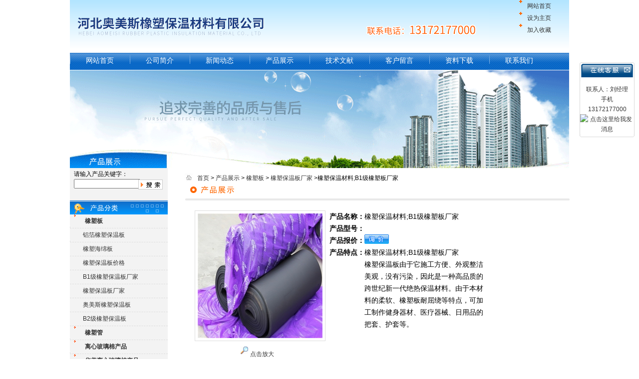

--- FILE ---
content_type: text/html; charset=utf-8
request_url: http://www.mandebao.com/Products-12971531.html
body_size: 10615
content:
<!DOCTYPE html PUBLIC "-//W3C//DTD XHTML 1.0 Transitional//EN" "http://www.w3.org/TR/xhtml1/DTD/xhtml1-transitional.dtd">
<html xmlns="http://www.w3.org/1999/xhtml">
<HEAD>
<TITLE>橡塑保温材料;B1级橡塑板厂家-河北奥美斯橡塑保温材料有限公司</TITLE>
<META NAME="Description" CONTENT="河北奥美斯橡塑保温材料有限公司专业供应橡塑保温材料;B1级橡塑板厂家，公司拥有精湛的生产技术水平，良好的售后服务和优质的解决方案，欢迎来电咨询橡塑保温材料;B1级橡塑板厂家的详细信息!">
<META NAME="Keywords" CONTENT="橡塑保温材料;B1级橡塑板厂家">
<META http-equiv=Content-Type content="text/html; charset=utf-8">
<META content="MSHTML 6.00.2900.3059" name=GENERATOR>
<link href="/Skins/162171/style.css" rel="stylesheet" type="text/css">


<script language="javaScript" src="/js/JSChat.js"></script><script language="javaScript">function ChatBoxClickGXH() { DoChatBoxClickGXH('http://chat.afzhan.com',184007) }</script><script>
(function(){
var bp = document.createElement('script');
var curProtocol = window.location.protocol.split(':')[0];
if (curProtocol === 'https') {
bp.src = 'https://zz.bdstatic.com/linksubmit/push.js';
}
else {
bp.src = 'http://push.zhanzhang.baidu.com/push.js';
}
var s = document.getElementsByTagName("script")[0];
s.parentNode.insertBefore(bp, s);
})();
</script>
</head>
<BODY>
<div id="container">
<div class="top_2">
    <ul>
      <li class="logo"></li>
      <li class="top_right">
          <ul>
            <li><img src="/Skins/162171/images/top_icon.gif"/><A href="/">网站首页</A></li>
            <li><img src="/Skins/162171/images/top_icon.gif"/><A onclick="SetHome(window.location)" href="javascript:void(0)">设为主页</A></li>
            <li><img src="/Skins/162171/images/top_icon.gif"/><A onclick="AddFavorite(window.location,document.title)" href="javascript:void(0)">加入收藏</A></li>
        </ul>
      </li>
    <ul>
</div>
<script type="text/javascript" language="javascript">
 
    //加入收藏
 
        function AddFavorite(sURL, sTitle) {
 
            sURL = encodeURI(sURL); 
        try{   
 
            window.external.addFavorite(sURL, sTitle);   
 
        }catch(e) {   
 
            try{   
 
                window.sidebar.addPanel(sTitle, sURL, "");   
 
            }catch (e) {   
 
                alert("加入收藏失败，请使用Ctrl+D进行添加,或手动在浏览器里进行设置.");
 
            }   
 
        }
 
    }
 
    //设为首页
 
    function SetHome(url){
 
        if (document.all) {
 
            document.body.style.behavior='url(#default#homepage)';
 
               document.body.setHomePage(url);
 
        }else{
 
            alert("您好,您的浏览器不支持自动设置页面为首页功能,请您手动在浏览器里设置该页面为首页!");
 
        }
 

    }
 
</script>

<script type="text/javascript">
function bookmark(){
var title=document.title
var url=document.location.href
if (window.sidebar) window.sidebar.addPanel(title, url,"");
else if( window.opera && window.print ){
var mbm = document.createElement('a');
mbm.setAttribute('rel','sidebar');
mbm.setAttribute('href',url);
mbm.setAttribute('title',title);
mbm.click();}
else if( document.all ) window.external.AddFavorite( url, title);
}
</script>
<script src="https://www.afzhan.com/mystat.aspx?u=liuxueying"></script>

<div id="kfFloat" style="margin: 0pt; padding: 0pt; z-index: 20; visibility: visible; position: absolute; top: 124.5px; right: 9px;">
<table id="qqtab" width="110" cellspacing="0" cellpadding="0" border="0">

<tr>
<td width="110"  valign="top"  background="/Skins/162171/images/qq_17.gif" ><img src="/Skins/162171/images/qq_15.gif" width="110" height="38" border="0" usemap="#MapMap">
 <map name="MapMap">
              <area shape="rect" coords="83,4,106,24" href="#" onclick="javascript:turnoff('kfFloat')" title="关闭">
            </map>
</td>
</tr>
<tr  background="/Skins/162171/images/qq_17.gif">
<td align="center" valign="middle"  background="/Skins/162171/images/qq_17.gif" style="padding-top:6px;">
<table width="108" cellspacing="0" cellpadding="0" border="0">
<tbody>
<tr>
 		  <td  height="25">
 		    <div align="center" style="line-height:20px;">联系人：刘经理<br/> 手机<br/>13172177000  
            </div></td>
 		  </tr>
<tr>
 		  <td  height="25">
 		    <div align="center" style="line-height:20px;"><a target=blank href=tencent://message/?uin=873198971&Site=&Menu=yes><img border="0" src="http://wpa.qq.com/pa?p=2:873198971:44" alt="点击这里给我发消息" title="点击这里给我发消息"></a>
            </div></td>
 		  </tr>
</tbody>
</table></td>
</tr>
<tr>
<td width="110"  valign="bottom"  background="/Skins/162171/images/qq_17.gif"><img src="/Skins/162171/images/qq_37.gif" width="110" height="6" /></td>
</tr>
</table><table width="110" border="0" cellspacing="0" cellpadding="0">
  <tr>
    <td>&nbsp;</td>
  </tr>
</table>

</div>
<script>
function turnoff(obj){
document.getElementById(obj).style.display="none";
}
</script>
<script type="text/javascript">
//<![CDATA[
var tips; var theTop = 120; var old = theTop;
function initFloatTips() {
tips = document.getElementById('kfFloat');
moveTips();
};
function moveTips() {
var grantt=20;
if (window.innerHeight) {
pos = window.pageYOffset
}
else if (document.documentElement && document.documentElement.scrollTop) {
pos = document.documentElement.scrollTop
}
else if (document.body) {
pos = document.body.scrollTop;
}
pos=pos-tips.offsetTop+theTop;
pos=tips.offsetTop+pos/10;

if (pos < theTop) pos = theTop;
if (pos != old) {
tips.style.top = pos+"px";
grantt=10;
//alert(tips.style.top);
}
old = pos;
setTimeout(moveTips,grantt);
}
//!]]>
initFloatTips();
</script>


<div id="nav">
    <ul>
            <li><a class="daohang" href="/">网站首页</a></td>
            <li><a class="daohang" href="/aboutus.html">公司简介</a></li>
            <li><a class="daohang" href="/news.html">新闻动态</a></li>
            <li><a class="daohang" href="/products.html">产品展示</a></li>
            <li><a class="daohang" href="/article.html">技术文献</a></li>
            <li><a class="daohang" href="/order.html">客户留言</a></li>
            <li><a class="daohang" href="/down.html">资料下载</a></li>
            <li><a class="daohang" href="/contact.html">联系我们</a></li>
    </ul>
</div>
<div id="banner">
<img src="/skins/162171/images/ban.png" width="1000" height="196" />
<!--<OBJECT codeBase=http://download.macromedia.com/pub/shockwave/cabs/flash/swflash.cab#version=7,0,19,0 height=196 width=1000 classid=clsid:D27CDB6E-AE6D-11cf-96B8-444553540000>
        <PARAM NAME="movie" VALUE="/Skins/162171/images/b.swf">
        <PARAM NAME="quality" VALUE="high">
        <embed src="/Skins/162171/images/b.swf" quality="high" pluginspage="http://www.macromedia.com/go/getflashplayer" type="application/x-shockwave-flash" width="1000" height="196"></embed>    
</OBJECT>-->
</div>

<div id="main_box"><!--内容主体-->
   <div id="left_box"><!--左边框-->     
   <div id="left_1">
         <ul>
		  <li style="width:125px; height:20px; padding-left:8px;">请输入产品关键字：</li>
		 </ul>
         <form name="form1" method="post" action="products.html" onSubmit="return checkform(form1)">
	     <ul style="padding-left:8px;">
		  <li style="height:30px; width:123px; float:left;"><INPUT name="keyword" id="keyword" value="" size=15></li>
          <li style="float:right; padding-right:10px; padding-top:3px;"><input type="image" name="imageField" src="/Skins/162171/images/sou.png"></li>
		</ul>
        </form>
</div>

<div id="left_2"><!--产品目录-->
	   <div id="left_biaoti"><IMG height=28 src="/Skins/162171/images/left_title.png" width=196></div>
       
	     <ul class="pro_nav">
		  <li><IMG src="/Skins/162171/images/left_icon.png"><a href="/ParentList-384709.html" target="_blank" onmouseover="showsubmenu('橡塑板')" title="橡塑板"><strong>橡塑板</strong></a></li>
          <div id="submenu_橡塑板" style="display:none">
		      <ul style="background:url(/Skins/162171/images/left_bg.png) no-repeat;">
              
				<li><a href="/SonList-517023.html" target="_blank" title="铝箔橡塑保温板">铝箔橡塑保温板</a></li>
                
				<li><a href="/SonList-437144.html" target="_blank" title="橡塑海绵板">橡塑海绵板</a></li>
                
				<li><a href="/SonList-384712.html" target="_blank" title="橡塑保温板价格">橡塑保温板价格</a></li>
                
				<li><a href="/SonList-384710.html" target="_blank" title="B1级橡塑保温板厂家">B1级橡塑保温板厂家</a></li>
                
				<li><a href="/SonList-384711.html" target="_blank" title="橡塑保温板厂家">橡塑保温板厂家</a></li>
                
				<li><a href="/SonList-384713.html" target="_blank" title="奥美斯橡塑保温板">奥美斯橡塑保温板</a></li>
                
				<li><a href="/SonList-384714.html" target="_blank" title="B2级橡塑保温板">B2级橡塑保温板</a></li>
                
		      </ul>
           </div>   
		</ul>
	     <ul class="pro_nav">
		  <li><IMG src="/Skins/162171/images/left_icon.png"><a href="/ParentList-326171.html" target="_blank" onmouseover="showsubmenu('橡塑管')" title="橡塑管"><strong>橡塑管</strong></a></li>
          <div id="submenu_橡塑管" style="display:none">
		      <ul style="background:url(/Skins/162171/images/left_bg.png) no-repeat;">
              
				<li><a href="/SonList-333911.html" target="_blank" title="华美橡塑保温管厂家">华美橡塑保温管厂家</a></li>
                
				<li><a href="/SonList-333910.html" target="_blank" title="B1级橡塑保温管厂家">B1级橡塑保温管厂家</a></li>
                
				<li><a href="/SonList-326260.html" target="_blank" title="贴铝箔橡塑保温管">贴铝箔橡塑保温管</a></li>
                
				<li><a href="/SonList-326259.html" target="_blank" title="空调橡塑保温管">空调橡塑保温管</a></li>
                
				<li><a href="/SonList-384715.html" target="_blank" title="B2级橡塑保温管">B2级橡塑保温管</a></li>
                
		      </ul>
           </div>   
		</ul>
	     <ul class="pro_nav">
		  <li><IMG src="/Skins/162171/images/left_icon.png"><a href="/ParentList-326188.html" target="_blank" onmouseover="showsubmenu('离心玻璃棉产品')" title="离心玻璃棉产品"><strong>离心玻璃棉产品</strong></a></li>
          <div id="submenu_离心玻璃棉产品" style="display:none">
		      <ul style="background:url(/Skins/162171/images/left_bg.png) no-repeat;">
              
				<li><a href="/SonList-342770.html" target="_blank" title="玻璃棉">玻璃棉</a></li>
                
				<li><a href="/SonList-326241.html" target="_blank" title="玻璃棉板">玻璃棉板</a></li>
                
				<li><a href="/SonList-326242.html" target="_blank" title="玻璃棉卷毡">玻璃棉卷毡</a></li>
                
				<li><a href="/SonList-326237.html" target="_blank" title="高温玻璃棉">高温玻璃棉</a></li>
                
				<li><a href="/SonList-333896.html" target="_blank" title="玻璃棉条">玻璃棉条</a></li>
                
				<li><a href="/SonList-333897.html" target="_blank" title="玻璃棉空调板">玻璃棉空调板</a></li>
                
				<li><a href="/SonList-333915.html" target="_blank" title="铝箔贴面玻璃棉">铝箔贴面玻璃棉</a></li>
                
				<li><a href="/SonList-337680.html" target="_blank" title="电梯井吸音板">电梯井吸音板</a></li>
                
		      </ul>
           </div>   
		</ul>
	     <ul class="pro_nav">
		  <li><IMG src="/Skins/162171/images/left_icon.png"><a href="/ParentList-337679.html" target="_blank" onmouseover="showsubmenu('华美离心玻璃棉产品')" title="华美离心玻璃棉产品"><strong>华美离心玻璃棉产品</strong></a></li>
          <div id="submenu_华美离心玻璃棉产品" style="display:none">
		      <ul style="background:url(/Skins/162171/images/left_bg.png) no-repeat;">
              
				<li><a href="/SonList-342771.html" target="_blank" title="华美玻璃棉">华美玻璃棉</a></li>
                
				<li><a href="/SonList-337681.html" target="_blank" title="华美离心玻璃棉板">华美离心玻璃棉板</a></li>
                
				<li><a href="/SonList-337686.html" target="_blank" title="华美玻璃棉卷毡">华美玻璃棉卷毡</a></li>
                
				<li><a href="/SonList-337685.html" target="_blank" title="华美铝箔贴面玻璃棉">华美铝箔贴面玻璃棉</a></li>
                
				<li><a href="/SonList-337683.html" target="_blank" title="华美玻璃棉条">华美玻璃棉条</a></li>
                
				<li><a href="/SonList-337682.html" target="_blank" title="华美高温玻璃棉">华美高温玻璃棉</a></li>
                
		      </ul>
           </div>   
		</ul>
        
</div><!--产品目录-->
<SCRIPT type=text/JavaScript>
var aaa = document.getElementsByTagName('div');
	var j =0;
	for(i=0;i<aaa.length;i++)
	{
		if(aaa[i].id.indexOf('submenu_')>-1 && j ==0 )		
		{
			aaa[i].style.display = '';
			break;
		}
	}	
function showsubmenu(sid)
{
	var aaa = document.getElementsByTagName('div');
	var j =0;
	for(i=0;i<aaa.length;i++)
	{
		if(aaa[i].id.indexOf('submenu_')>-1)			
			aaa[i].style.display = 'none';
	}	
	var bbb = document.getElementById("submenu_" + sid );
	bbb.style.display= '';
}
</SCRIPT>

<div id="left_3">
	   <div id="left_biaoti"><IMG height=28 src="/Skins/162171/images/left_title2.jpg" width=196></div>
			<ul id="pro_ul">
		

			    <li id="ind_pro_img2">
				    <div class="proimg_bk"><a href="/Products-8530991.html"  title="铝箔橡塑保温管厂家"  class="proimg"><img src="http://img54.afzhan.com/gxhpic_194219abb8/447ecc9164d7b7fe17e953b8595606e8379b8f31548b97aa09bba988909a92a9eeded9155a916c25_100_100_5.jpg" alt="铝箔橡塑保温管厂家"/></a></div>
<h1><a href="/Products-8530991.html"  title="铝箔橡塑保温管厂家">铝箔橡塑保温管厂家</a></h1>
				</li>



			    <li id="ind_pro_img2">
				    <div class="proimg_bk"><a href="/Products-8046139.html"  title="难燃橡塑保温管直销价格,橡塑管市场行情"  class="proimg"><img src="http://img59.afzhan.com/gxhpic_194219abb8/66d52824b187e16b34c4266bc09dcf95ef7efbd2dadd084e2589b2119ea9c0e3a512c846efbf61f2_100_100_5.jpg" alt="难燃橡塑保温管直销价格,橡塑管市场行情"/></a></div>
<h1><a href="/Products-8046139.html"  title="难燃橡塑保温管直销价格,橡塑管市场行情">难燃橡塑保温管直销价格,橡塑管市场行情</a></h1>
				</li>

 
			</ul>
			<div id="clear"	></div>		
</div>
   </div><!--左边框 END-->
   
    <div id="right_box"><!--内页右边框-->
	 <div class="ny_main_box"><!--内页内容框--> 
	   <div id="biaoti">
            <ul>
              <li><span><a href="/">首页</a> > <a href="/products.html" >产品展示</a> > <a href="/ParentList-384709.html">橡塑板</a> > <a href="/SonList-384711.html">橡塑保温板厂家</a> >橡塑保温材料;B1级橡塑板厂家</span></li>
            </ul>
            <ul>
              <li><IMG height=30 src="/Skins/162171/images/cpzs.jpg" width=772></li>
            </ul>
       </div>
	     <div class="ny_main_box02"><!--内页内容框--> 
         <div class="prodetail_box">
                  <div class="prodetail_img">
				      <p><img  src="http://img67.afzhan.com/gxhpic_194219abb8/819f05fe9a3ee9204b75d3024a1cc705c23cf7bf2b66cdd0393bf664b00e02b88bd0b411b3033a41.jpg" width="250" style="border:1px solid #ddd; padding:5px;" /></p>
					  <p style="text-align:center; margin:0px; margin-top:10px;">
					  <img border=0 src="/Skins/162171/images/big.jpg" width=16 height=16 align="absmiddle">
					  <a href="http://img67.afzhan.com/gxhpic_194219abb8/819f05fe9a3ee9204b75d3024a1cc705c23cf7bf2b66cdd0393bf664b00e02b88bd0b411b3033a41.jpg" target="_blank"> 点击放大</a></p>
				  </div>
                  <div class="pro_text01">
				     <p><b>产品名称：</b><span>橡塑保温材料;B1级橡塑板厂家</span></p>
				     <p><b>产品型号：</b><span></span></p>					 
					 <p><b>产品报价：</b><span><a href="#MSGTable"><img src="/Skins/162171/images/adie_14.gif" align="absmiddle" /></a></span></p>
					 <p><b>产品特点：</b><span>橡塑保温材料;B1级橡塑板厂家</br>橡塑保温板由于它施工方便、外观整洁美观，没有污染，因此是一种高品质的跨世纪新一代绝热保温材料。由于本材料的柔软、橡塑板耐屈绕等特点，可加工制作健身器材、医疗器械、日用品的把套、护套等。</span></p>
				  </div>
				  <div id="clear"></div>
             </div>
		     <!--产品展示start-->
			 
			 
			 <div id="pro_xxnr_box">
                <h2 class="bt"><strong>橡塑保温材料;B1级橡塑板厂家</strong>的详细资料：</h2>
                <div class="xxbrbox">
                <p><strong><strong style="font-family: 宋体, SimSun; white-space: normal;">橡塑保温材料;B1级橡塑板厂家</strong></strong></p><p><span>橡塑保温板是一种多功能材料，这种材料广泛的运用于各种建筑或者是其他的地方，它的特点就是有很好的综合性.</span></p><p><span>&nbsp; &nbsp; 很多的工程队或者是其他的地方，甚至是居家的也都很喜欢这种材料，因为它有很好的阻燃性，能够自熄，这样一来就很安全了，我们都知道，保温板很重要的就是既要可以保温，又要安全，只有做到这两点，才能够让人放心地使用，无疑的事，橡塑保温板做到了这两点，所以，橡塑保温板就是一种不错的材料。</span></p><p><span></span></p><p style="text-align: center"><img style="max-width:800px;max-height:300%;" src="https://img69.afzhan.com/gxhpic_194219abb8/d95b6bad86613d33f4ff643274ccb94f32a6d787c07e54e886156e9d41e5b47b8211e649f695c112.jpg" alt="637989185631943645223.jpg"/></p><p><span>&nbsp; &nbsp; 实事求是地讲，我们的生活中已经有很多的人开始使用橡塑保温板了，就是不知道到底有多少人，可以肯定的是，这么多电热都很信赖橡塑保温板，相信在不久的将来，将会有越来越多的人会使用橡塑保温板，这就是回头客的作用。这就是好产品的力量，很多的人都是使用了橡塑保温板之后觉得好用成为了回头客，继续购买橡塑保温板。</span></p><p><span>&nbsp; &nbsp; 在一些比较不要求高水平高制作的项目中很多人就会使用比较低廉的保温板来当隔间，但是效果却非常差，隔音相当差并且没有保温的功能，这就使得很多人在隔间里工作的时候夏天就像烤炉冬天就像冰窖，无法正常的感&nbsp; &nbsp; &nbsp;受温度，而且还不能够受潮等等。因此新的橡塑保温板在解决了这些问题之后还满足了隔间需要的隔音保温效果。</span></p><p><span>&nbsp; &nbsp; 橡塑保温板当你用一般的泡沫塑料隔音板的时候就发现，隔音是可以达到效果但是当季节变化的时候，这些棉板就是没有任何作用的泡沫而已了，所以新的研制团队选用了保温材料制作的橡塑板是非常的热门抢手，几乎很多的家装和办公室都会选择这个材料做的保温板，不仅隔音还能保温，在低成本低制作的条件下获得高质量的产品和高评价</span></p><p><span>橡塑保温管是个好东西，保温性能没话说，很多顾客在选购之前，都还不清楚这样一件事情，那就是橡塑保温管一根几米，其实，该保温材料有着不同的厚度、长度，都是按照用户的需求来进行生产的。</span></p><p><span>&nbsp; &nbsp; &nbsp; 优质橡塑保温管*橡塑保温管市场价格&nbsp; 橡塑保温管有很多的特性，如防火性、保温性，等等。我厂的产品有多种厚度、长度供您选择，且生产供应能力强，可接受大量订单的需求。说到橡塑保温管一根几米，其实不同的厚度对应着不同的长度，以十毫米的厚度的为例，一根为20米每件，十三毫米厚度的，一根为20米每件，同样的还有十五毫米厚度的。其他的厚度大一点儿的，如十八毫米、二十毫米、二十三毫米、二十五毫米、二十八毫米、三十毫米的等等，一般的一根长度为十米每件。当然，这些都是根据一些比较常用的尺寸来进行生产的，一般这些规格尺寸的应该足可以满足不同消费人群的需求。如果您还有其他的厚度或者长度的要求，可直接联系我们的销售人员进行定制，关于橡塑保温管一根几米这个</span></p><p><span></span></p><p><span style="font-family: 宋体, SimSun; font-size: 14px;"><strong>橡塑保温材料;B1级橡塑板厂家</strong></span></p><p><span>问题，是要根据管的厚度，以及多大的管来进行确定的，有什么不清楚的地方可</span>电话咨询，我们将为您耐心的解答，谢谢。<br/></p><p><span>产品是国际新兴的高科技保温材料，该产品的问世，改写了保温材料的历史，开创了保温材料的新纪元，并已得到广大用户的青睐。</span></p><p><span>密闭式气泡构造，有效地隔绝了水汽，即使产品表面划伤也不影响整体的隔汽性，因此勿需再添加隔汽层。</span></p><p><span>优异的抗水汽渗透能力，吸水率低，导热系数低，且能长时间保持稳定，其使用厚度比其它保温材料薄的多，省工省料。</span></p><p><span>阻燃效果好，自熄，不延燃，符合消防需要。</span></p><p><span>使用温度范围宽，耐天候老化性*，具有长期抵抗严寒，炎热，干燥，潮湿等恶劣环境的能力。</span></p><p><span>富柔软性，安装方便，外观洁净美观。</span></p><p><span>有减震、吸音效果。</span></p><p><span>&nbsp;优质橡塑保温管*橡塑保温管市场价格用途：</span></p><p><span>由于B1级橡塑保温板有良好的综合性能，目前已广泛用于建筑、轻纺、医药、化工、冶金、造船等行业。比较集中地使用在空调系统的水、汽管道的保冷防凝露及保温防止热损失方面，获得了理想的使用效果。</span></p><p><span>规格型号表&nbsp;</span></p><p><span>橡塑板材（1米宽）&nbsp;</span></p><p><span>厚度&nbsp; &nbsp; 10mm&nbsp; &nbsp; &nbsp;13mm&nbsp; &nbsp; &nbsp;15mm&nbsp; &nbsp; &nbsp;18mm&nbsp; &nbsp; &nbsp;20mm&nbsp; &nbsp; &nbsp;23mm&nbsp; &nbsp; &nbsp;25mm&nbsp; &nbsp; &nbsp;28mm&nbsp; &nbsp; &nbsp;30mm&nbsp;</span></p><p><span>米/件&nbsp; &nbsp; 20m&nbsp; &nbsp; &nbsp;20m&nbsp; &nbsp; &nbsp;20m&nbsp; &nbsp; &nbsp;10m&nbsp; &nbsp; 10m&nbsp; &nbsp; &nbsp;10m&nbsp; &nbsp; &nbsp;10m&nbsp; &nbsp; &nbsp;10m&nbsp; &nbsp; &nbsp;10m&nbsp;</span></p><p><span>板材厚度为13mm 、18mm、23mm、28mm需量大订做生产。&nbsp;</span></p><p><br/></p>
                </div>
              </div>
			  
			  
            <table width="100%"  border="0" align="center" cellpadding="0" cellspacing="0" id="MSGTable">
                <tr>
                  <td height="23" bgcolor="#EBEBEB">　如果你对<b>橡塑保温材料;B1级橡塑板厂家</b>感兴趣，想了解更详细的产品信息，填写下表直接与厂家联系：</td>
                </tr>
              </table>
            <br />
            <link rel="stylesheet" type="text/css" href="/css/MessageBoard_style.css">
<script language="javascript" src="/skins/Scripts/order.js?v=20210318" type="text/javascript"></script>
<a name="order" id="order"></a>
<div class="ly_msg" id="ly_msg">
<form method="post" name="form2" id="form2">
	<h3>留言框  </h3>
	<ul>
		<li>
			<h4 class="xh">产品：</h4>
			<div class="msg_ipt1"><input class="textborder" size="30" name="Product" id="Product" value="橡塑保温材料;B1级橡塑板厂家"  placeholder="请输入产品名称" /></div>
		</li>
		<li>
			<h4>您的单位：</h4>
			<div class="msg_ipt12"><input class="textborder" size="42" name="department" id="department"  placeholder="请输入您的单位名称" /></div>
		</li>
		<li>
			<h4 class="xh">您的姓名：</h4>
			<div class="msg_ipt1"><input class="textborder" size="16" name="yourname" id="yourname"  placeholder="请输入您的姓名"/></div>
		</li>
		<li>
			<h4 class="xh">联系电话：</h4>
			<div class="msg_ipt1"><input class="textborder" size="30" name="phone" id="phone"  placeholder="请输入您的联系电话"/></div>
		</li>
		<li>
			<h4>常用邮箱：</h4>
			<div class="msg_ipt12"><input class="textborder" size="30" name="email" id="email" placeholder="请输入您的常用邮箱"/></div>
		</li>
        <li>
			<h4>省份：</h4>
			<div class="msg_ipt12"><select id="selPvc" class="msg_option">
							<option value="0" selected="selected">请选择您所在的省份</option>
			 <option value="1">安徽</option> <option value="2">北京</option> <option value="3">福建</option> <option value="4">甘肃</option> <option value="5">广东</option> <option value="6">广西</option> <option value="7">贵州</option> <option value="8">海南</option> <option value="9">河北</option> <option value="10">河南</option> <option value="11">黑龙江</option> <option value="12">湖北</option> <option value="13">湖南</option> <option value="14">吉林</option> <option value="15">江苏</option> <option value="16">江西</option> <option value="17">辽宁</option> <option value="18">内蒙古</option> <option value="19">宁夏</option> <option value="20">青海</option> <option value="21">山东</option> <option value="22">山西</option> <option value="23">陕西</option> <option value="24">上海</option> <option value="25">四川</option> <option value="26">天津</option> <option value="27">新疆</option> <option value="28">西藏</option> <option value="29">云南</option> <option value="30">浙江</option> <option value="31">重庆</option> <option value="32">香港</option> <option value="33">澳门</option> <option value="34">中国台湾</option> <option value="35">国外</option>	
                             </select></div>
		</li>
		<li>
			<h4>详细地址：</h4>
			<div class="msg_ipt12"><input class="textborder" size="50" name="addr" id="addr" placeholder="请输入您的详细地址"/></div>
		</li>
		
        <li>
			<h4>补充说明：</h4>
			<div class="msg_ipt12 msg_ipt0"><textarea class="areatext" style="width:100%;" name="message" rows="8" cols="65" id="message"  placeholder="请输入您的任何要求、意见或建议"></textarea></div>
		</li>
		<li>
			<h4 class="xh">验证码：</h4>
			<div class="msg_ipt2">
            	<div class="c_yzm">
                    <input class="textborder" size="4" name="Vnum" id="Vnum"/>
                    <a href="javascript:void(0);" class="yzm_img"><img src="/Image.aspx" title="点击刷新验证码" onclick="this.src='/image.aspx?'+ Math.random();"  width="90" height="34" /></a>
                </div>
                <span>请输入计算结果（填写阿拉伯数字），如：三加四=7</span>
            </div>
		</li>
		<li>
			<h4></h4>
			<div class="msg_btn"><input type="button" onclick="return Validate();" value="提 交" name="ok"  class="msg_btn1"/><input type="reset" value="重 填" name="no" /></div>
		</li>
	</ul>	
    <input name="PvcKey" id="PvcHid" type="hidden" value="" />
</form>
</div>

             <table width="100%"  border="0" align="center" cellpadding="0" cellspacing="0">
                    <tr>
                      <td height="25" align="left" bgcolor="#EBEBEB">　相关同类产品：</td>
                    </tr>
                  </table>
                  <table width="98%"  border="0" align="center" cellpadding="0" cellspacing="0">
                    
                    <tr>
                      
                      <td style="line-height:24px"><a href="/Products-14572693.html" target="_blank">福建奥美斯橡塑保温板,橡塑板公司</a>&nbsp;</td>
                      
                      <td style="line-height:24px"><a href="/Products-14572676.html" target="_blank">福建华美奥美斯橡塑保温板,橡塑板公司</a>&nbsp;</td>
                      
                      <td style="line-height:24px"><a href="/Products-14570627.html" target="_blank">福建华美奥美斯橡塑保温板,橡塑板批发商</a>&nbsp;</td>
                      
                      <td style="line-height:24px"><a href="/Products-14570624.html" target="_blank">福建华美奥美斯橡塑保温板,橡塑板工厂</a>&nbsp;</td>
                      
                      <td style="line-height:24px"><a href="/Products-14568837.html" target="_blank">福建华美奥美斯橡塑保温板,橡塑板现货直销</a>&nbsp;</td>
                      
                      <td style="line-height:24px"><a href="/Products-14568836.html" target="_blank">福建华美奥美斯橡塑保温板,橡塑板材供货商</a>&nbsp;</td>
                      
                      <td style="line-height:24px"><a href="/Products-14566974.html" target="_blank">福建华美奥美斯橡塑保温板,橡塑板材</a>&nbsp;</td>
                      
                      <td style="line-height:24px"><a href="/Products-14566971.html" target="_blank">湖北华美奥美斯橡塑保温板,橡塑板材</a>&nbsp;</td>
                      
                      <td style="line-height:24px"><a href="/Products-14566968.html" target="_blank">湖南华美奥美斯橡塑保温板,橡塑板材</a>&nbsp;</td>
                      
                      <td style="line-height:24px"><a href="/Products-14566966.html" target="_blank">山东华美奥美斯橡塑保温板,橡塑板材</a>&nbsp;</td>
                      
                    </tr>
                    
                    <tr>
                      
                    </tr>
                    
                    <tr>
                      
                    </tr>
                    
                  </table>
			
			 <div id="clear"></div>	
             上一篇：<a href="/Products-12971521.html">橡塑保温板_阻燃橡塑板批发厂家</a> 下一篇：<a href="/Products-12971534.html">橡塑保温材料_河北橡塑板厂家</a>
         </div>
		
		<div id="clear"	></div>				
       </div><!--内页内容框 END--> 
	   
    </div><!--内页右边框 END-->
	

<div id="clear"></div>
</div><!--内容主体-->

<div id="foot">
公司名称：河北奥美斯橡塑保温材料有限公司　公司地址:廊坊市大城县留各庄开发区 邮政编码：065900　<br />
        <a href="/">返回首页</a> 联系人：刘经理　联系电话：传真号码：86-0316-5961337　公司网址：<a href ="http://www.mandebao.com">www.mandebao.com</a><br />
         网站访问统计：475785　网站ICP备案号：<a href="http://beian.miit.gov.cn/" target="_blank"></a> 　<a href="/sitemap.xml">GoogleSiteMap</a>　制作维护网站：智慧城市网 <A href="https://www.afzhan.com/login" target="_blank" rel="nofollow">管理登陆</A><br />
          河北奥美斯橡塑保温材料有限公司为您提供详细的<strong>橡塑保温材料;B1级橡塑板厂家</strong>介绍，欢迎来电咨询<strong>橡塑保温材料;B1级橡塑板厂家</strong>相关信息。
<div id="clear"></div>
</div>

</div>

 <script type='text/javascript' src='/js/VideoIfrmeReload.js?v=001'></script>
  </HTML>
</body>

--- FILE ---
content_type: text/css
request_url: http://www.mandebao.com/Skins/162171/style.css
body_size: 2385
content:
body{ margin:0 auto; padding:0; font-family:"simsun",Arial, Helvetica, sans-serif;min-width:960px; font-size:12px; background:#fff; line-height:24px;}
img { border:none;}
ul,li{ list-style:none; margin:0px; padding:0px;}
h1,h2,h3,h4,h5,h6,p,ul,ol,li,form,img,dl,dt,dd,table,th,td,blockquote,fieldset,div,strong,label,em{margin:0;padding:0;border:0;}
a{ text-decoration:none; outline:none;}
#clear{ clear:both; height:0px; overflow:hidden;}

TD {
	FONT-SIZE: 12px; COLOR: #333333
}
A:link {
	FONT-SIZE: 12px; COLOR: #333333; TEXT-DECORATION: none
}
A:visited {
	FONT-SIZE: 12px; COLOR: #333333; TEXT-DECORATION: none
}
A:hover {
	FONT-SIZE: 12px; COLOR: #ff6600; TEXT-DECORATION: underline
}
A:active {
	FONT-SIZE: 12px; COLOR: #333333; TEXT-DECORATION: none
}
.daohang {
	FONT-SIZE: 14px; COLOR: #ffffff; TEXT-DECORATION: none
}
A.daohang:link {
	FONT-SIZE: 14px; COLOR: #ffffff; TEXT-DECORATION: none
}
A.daohang:visited {
	FONT-SIZE: 14px; COLOR: #ffffff; TEXT-DECORATION: none
}
A.daohang:hover {
	FONT-SIZE: 14px; COLOR: #ffffff; TEXT-DECORATION: underline
}
A.daohang:active {
	FONT-SIZE: 14px; COLOR: #ffffff; TEXT-DECORATION: none
}
.t-25 {
	LINE-HEIGHT: 28px
}
.foot {
	FONT-SIZE: 12px; COLOR: #ffffff; TEXT-DECORATION: none
}
A.foot:link {
	FONT-SIZE: 12px; COLOR: #ffffff; TEXT-DECORATION: none
}
A.foot:visited {
	FONT-SIZE: 12px; COLOR: #ffffff; TEXT-DECORATION: none
}
A.foot:hover {
	FONT-SIZE: 12px; COLOR: #ffffff; TEXT-DECORATION: underline
}
A.foot:active {
	FONT-SIZE: 12px; COLOR: #ffffff; TEXT-DECORATION: none
}
.t-D8D8D8 {
	COLOR: #d8d8d8
}
.bian4 {
	BORDER-RIGHT: #cecece 1px solid; BORDER-TOP: #cecece 1px solid; BORDER-LEFT: #cecece 1px solid; BORDER-BOTTOM: #cecece 1px solid
}
H3 {
	FONT-WEIGHT: bold; FONT-SIZE: 16px; MARGIN: 0px
}
H1 {
	FONT-WEIGHT: bold; FONT-SIZE: 12px; MARGIN: 0px
}
.white{color:#fff;}
a.white:link{ color:#fff; text-decoration:none;}
a.white:visited{color:#fff; text-decoration:none;}
a.white:hover{color: #FFFF00; text-decoration:none;}
a.white:active{color:#fff; text-decoration:none;}
.margintop10{ margin-top:10px;}
.paddingtop4{ padding-top:4px;}
h1 {
	font-size:14px;
	font-weight:bold;
}

#fengye{ clear:both; font-size:12px; margin-top:10px; margin-bottom:20px; text-align:center;}
#container{ width:1000px; clear:both; margin:0px auto;}
.ny_main_box{ clear:both;line-height:30px;}
#ind_news_article_box{ clear:both; margin-bottom:10px; margin-top:10px}
.news_article_box{float:left; width:380px;}
#pro_zs_box{ margin-bottom:10px;}
#pro_ul{ padding:15px 10px 10px 10px; *padding:15px 5px 10px 5px;  clear:both; overflow:hidden; width:720px;_width:725px;}
#pro_ul #ind_pro_img{ text-align:center; width:125px; float:left; margin:0px 8px 10px 10px;_margin:0px 6px 10px 10px;}
#pro_ul #ind_pro_img2{ text-align:center; width:125px; margin:0px 8px 10px 10px;_margin:0px 6px 10px 10px;}

#pro_ul .proimg_bk{ width:125px; height:125px; border:1px solid #ddd;}
#ind_pro_img .proimg{width:120px;text-align:center;border:1px solid #fff;line-height:125px;height:125px;font-size:125px;}
*>#ind_pro_img .proimg{font-size:12px;}
#ind_pro_img img {vertical-align:middle;}

#ind_pro_img2 .proimg{width:120px;text-align:center;border:1px solid #fff;line-height:125px;height:125px;font-size:125px;}
*>#ind_pro_img2 .proimg{font-size:12px;}
#ind_pro_img2 img {vertical-align:middle;}

#pro_ul h1{ font-size:12px; line-height:24px; height:24px; overflow:hidden; font-weight:normal; text-align:center;}
#pro_ul h1 a{ color:#333;}
#pro_ul h1 a:hover{color:#ff6600;}

/*-- prolist --*/
#prolist_box{ padding:10px 10px 0 10px; clear:both;}
#prolist_box li{ clear:both; border-bottom:1px dashed #ddd; padding-bottom:10px; margin-bottom:10px;}
#prolist_box li .zh_img{ display:block; display:table-cell;float:left;border:1px solid #ddd;  height:110px; width:110px; background:#fff;  vertical-align:middle; text-align:center; padding-right:5px}
#prolist_box li .zh_img .edge{  width:0; height:100%; display:inline-block;vertical-align:middle;}
#prolist_box li .zh_text{ float:left; margin-left:10px; font-size:12px; width:590px; }
#prolist_box li .zh_text h1{ font-size:14px; line-height:20px; font-weight:bold; margin-bottom:5px; height:20px; overflow:hidden;}
#prolist_box li .zh_text h1 a{ color:#333333;}
#prolist_box li .zh_text h1 a:hover{ color:#db1515;}
#prolist_box li .zh_text p{color:#666; line-height:20px; height:60px; overflow:hidden;}
#prolist_box li img{ vertical-align:middle;}
#prolist_1 li{background:url(/Skins/162171/images/left_icon.gif) no-repeat;}
#prolist_2 li{ line-height:25px;}
/*-- prolist end --*/

/*-- top --*/
.top_1{ width:1000px; height:35px; margin:0px auto; background:url(/Skins/162171/images/topbg.jpg) repeat-x;}
.top_2{ width:1000px; height:106px; margin:0px auto; background:url(/Skins/162171/images/top_bg.png) repeat-x;}
.logo{ width:840px; height:88px; background:url(/Skins/162171/images/logo.png) 0px 15px no-repeat; float:left;}
.top_right{ width:100px; float:right;}
.top_right a{ padding-left:10px;}
#nav ul{background:url(/Skins/162171/images/daohang_bg.png); height:34px;}
#nav ul li{background:url(/Skins/162171/images/daohang_icon.png) 0px 5px no-repeat; height:22px; float:left; width:120px; text-align:center; line-height:30px;}
#banner{ width:1000px; border-top:#FFF 1px solid;}
/*-- top end --*/

/*-- left --*/
#left_1{ width:196px;}
#left_2{ width:196px; padding-top:45px;}
#left_3{ width:196px; padding-top:45px;}
#left_3 ul{padding-left:18px;}
#left_4{ width:196px; padding-top:45px;}
#left_biaoti{ height:28px;}
.pro_nav{background:url(/Skins/162171/images/left_bg.png) no-repeat;}
.pro_nav li{ padding-left:8px; line-height:27px; height:27px;border-bottom:1px dashed #ddd; overflow:hidden;}
.pro_nav li a{ padding-left:18px;}
/*-- left end --*/

/*-- 关于我们 --*/
#main_box{clear:both; width:1000px;}
#left_box{ width:196px;float:left; background-color:#f3f3f3;}
#right_box{ width:770px;margin-bottom:5px; margin-top:5px; float:right;}
#right_box2{ width:770px;margin-bottom:5px; margin-top:5px; float:right;}
#biaoti{background:url(/Skins/162171/images/weizhi.jpg) 0px 5px no-repeat;}
#biaoti span{ padding-left:25px;}
/*-- 关于我们 end --*/

/*-- 技术文章 --*/
#ny_newslb_box{background:url(/Skins/162171/images/news_bg.jpg);}
#ny_newslb_box li{float:left; width:380px;border-bottom:dashed 1px #ccc;}
#ny_newslb_box li a{ padding-top:4px;color:#444; padding-left:5px;}
#ny_newslb_box li span{ float:right; width:60px; color:#d8d8d8;}
.ny_main_box02{ clear:both;padding:10px;font-size: 14px;line-height: 30px; width:760px;}
#inside_rnewtil{font-size:14px;font-weight:bold; text-align:center;}
.inside_rnewtime{ text-align:center;}
.inside_rnewcon{font-size: 14px;line-height: 30px;}
.ny_newslb_box li{background:url(/Skins/162171/images/news_icon.png) 0px 11px no-repeat;border-bottom:dashed 1px #ccc;}
.ny_newslb_box li a{ padding-top:4px;padding-top:4px;color:#444; padding-left:15px;}
.ny_newslb_box li span{ float:right; width:60px; color:#d8d8d8;}
/*-- 技术文章 end --*/

/*-- 人才招聘 --*/
.job_title{border:1px solid #D3D3D3; width:760px; float:left;}
.job_title_1{ width:530px;float:left;text-align:center;}
.job_title_2{ width:110px;float:left;text-align:center;}
.job_title_3{ width:120px;float:left;text-align:center;}
.ny_main_box02 ul{ background-color:#FFF; border:#ccc 1px solid;}
.job_bg_1{ width:90px; background-color:#EFEFEF;}
.job_bg_2{ width:250px; background-color:#F2F2F2;}
/*-- 人才招聘 end --*/

/*-- 产品展示 --*/
.prodetail_box{ clear:both; margin-bottom:10px; border-bottom:1px solid #ddd; padding:10px;}
.prodetail_img{ float:left; width:250px; margin-right:20px; text-align:center;}
.pro_text01{ float:left; line-height:24px;}
.pro_text01 p{ clear:both; margin-bottom:5px;}
.pro_text01 p b{ float:left; display:block;}
.pro_text01 p span{ float:left; width:250px;}
/*-- 产品展示 end --*/

/*-- foot --*/
#foot{ width:1000px; height:100px; text-align:center;background:url(/Skins/162171/images/foot_bg.png); color:#FFF; line-height:25px;}
#foot a{color:#fff;}
#foot a:link{ color:#fff; text-decoration:none;}
#foot a:visited{color:#fff; text-decoration:none;}
#foot a:hover{color: #FFFF00; text-decoration:none;}
#foot a:active{color:#fff; text-decoration:none;}
/*-- foot end --*/
#protablist{ color:#666;}

#protablist a{ font-weight:bold; font-size:14px;}